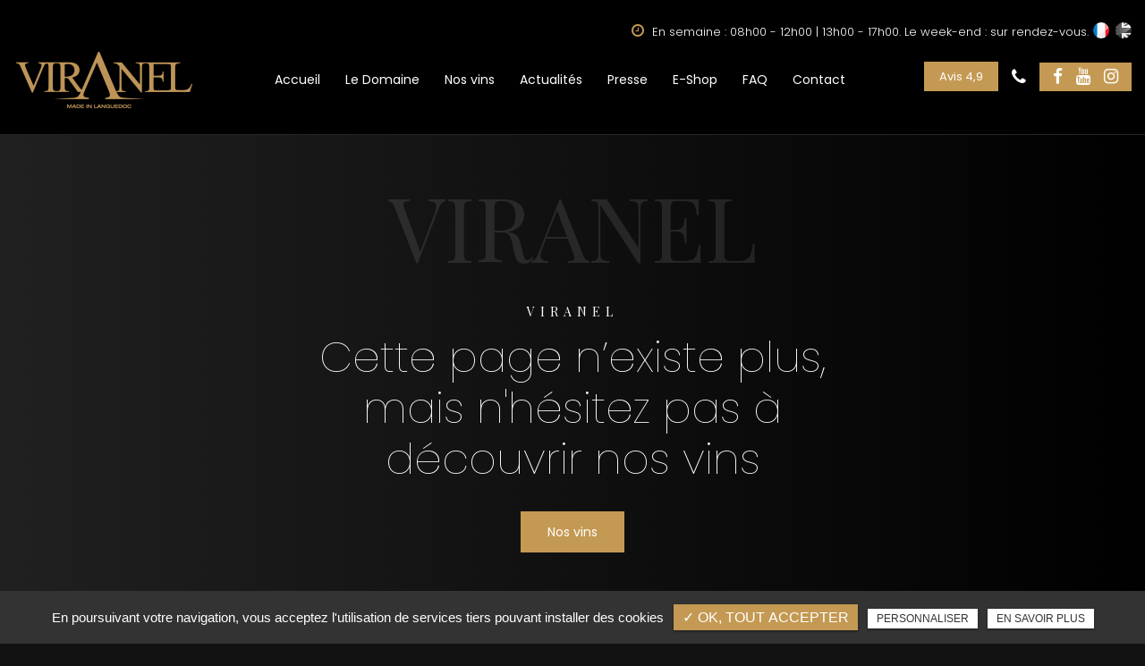

--- FILE ---
content_type: text/html; charset=UTF-8
request_url: https://www.viranel.fr/domaine-viticole/caviste-pays-d-oc
body_size: 6636
content:
<!DOCTYPE html>
<html lang="fr" class="no-js">
<head>
<meta charset="utf-8">
<meta name="language" content="fr-FR" />
<link rel="canonical" href="https://www.viranel.fr/domaine-viticole/caviste-pays-d-oc" />	
<title>Domaine viticole familial au cœur du Languedoc : Château Viranel</title>		
<meta name="keywords" content="" />
<meta name="description" content="Découvrez les vins de du domaine Viranel dans le Languedoc : Intuition (AOP Saint-Chinian), Trilogie (IGP Pays d'Oc), vin de liqueur...">
<meta name="author" content=" VIRANEL">
<meta name="robots" content="INDEX , FOLLOW"> 
<base href="https://www.viranel.fr" />
<meta name="viewport" content="width=device-width, minimal-ui">
<meta name="twitter:site" content=" VIRANEL">
<meta name="twitter:title" content="Domaine viticole familial au cœur du Languedoc : Château Viranel">
<meta name="twitter:description" content="Découvrez les vins de du domaine Viranel dans le Languedoc : Intuition (AOP Saint-Chinian), Trilogie (IGP Pays d'Oc), vin de liqueur...">
<meta name="twitter:url" content="https://www.viranel.fr/domaine-viticole/caviste-pays-d-oc" />
<meta name="twitter:domain" content="https://www.viranel.fr/domaine-viticole/caviste-pays-d-oc" />
<meta name="twitter:image:src" content="https://www.viranel.fr/upload-settings/medium800/service-1.jpg"> 
 
<meta property="og:title" content="Domaine viticole familial au cœur du Languedoc : Château Viranel" />
<meta property="og:url" content="https://www.viranel.fr/domaine-viticole/caviste-pays-d-oc" />
<meta property="og:description" content="Découvrez les vins de du domaine Viranel dans le Languedoc : Intuition (AOP Saint-Chinian), Trilogie (IGP Pays d'Oc), vin de liqueur..." />
<meta property="og:site_name" content=" VIRANEL" />
<meta property="og:type" content="article" /> 
<meta property="og:image" content="https://www.viranel.fr/upload-settings/medium800/service-1.jpg" /> 
 
<link rel="shortcut icon" href="favicon.ico">

<link rel="stylesheet" type="text/css" href="https://www.viranel.fr/plugins/flexslider/flexslider.css" media="screen" >
	<link rel="stylesheet" type="text/css" href="https://www.viranel.fr/plugins/jquery-ui/sunny/jquery-ui.min.css" media="screen" >
	<link rel="stylesheet" type="text/css" href="https://www.viranel.fr/plugins/owl.carousel.2.1.0/assets/owl.carousel.css" media="screen" >
	<link rel="stylesheet" type="text/css" href="https://www.viranel.fr/plugins/social-likes/social-likes_flat.css" media="screen" >
	<link rel="stylesheet" type="text/css" href="https://www.viranel.fr/plugins/jquery-file-upload/css/jquery.fileupload-ui.css" media="screen" >
	<link rel="stylesheet" type="text/css" href="https://www.viranel.fr/plugins/fancybox-master/dist/jquery.fancybox.min.css" media="screen" >
	<link rel="stylesheet" type="text/css" href="https://www.viranel.fr/plugins/leaflet/leaflet.css" media="screen" >
	<link rel="stylesheet" type="text/css" href="https://www.viranel.fr/public/css/default.css" media="screen">
	<link rel="stylesheet" type="text/css" href="https://www.viranel.fr/public/css/style.css" media="screen">
	
<script src="https://www.viranel.fr/js/jquery.min.js"></script>

<script src="https://www.viranel.fr/plugins/tarteaucitron/tarteaucitron.js" ></script>
<script>
var tarteaucitronForceLanguage = 'fr';
tarteaucitron.init({
    "privacyUrl": "cookies/", /* Privacy policy url */
    "hashtag": "#tarteaucitron", /* Open the panel with this hashtag */
    "cookieName": "tartaucitron", /* Cookie name */
    
    "orientation": "bottom", /* Banner position (top - bottom) */
	
			"showAlertSmall": false, /* Show the small banner on bottom right */
    	"cookieslist": false, /* Show the cookie list */
	    "adblocker": false, /* Show a Warning if an adblocker is detected */
    "AcceptAllCta" : true, /* Show the accept all button when highPrivacy on */
    "highPrivacy": false, /* Disable auto consent */
    "handleBrowserDNTRequest": false, /* If Do Not Track == 1, accept all */

    "removeCredit": false, /* Remove credit link */
    "moreInfoLink": false, /* Show more info link */
	"privacyUrlLabel": "En savoir plus",
	"privacyOKLabel": "OK, tout accepter",
	"privacyPersonalizeLabel": "Personnaliser",
	
	"texte": "En poursuivant votre navigation, vous acceptez l'utilisation de services tiers pouvant installer des cookies",
	"font_color": "#c49953",
	"fond_color": "#333333",
	"lien_color": "#333333"
	
    //"cookieDomain": ".my-multisite-domaine.fr" /* Shared cookie for subdomain website */
});
</script>


<script>
				(tarteaucitron.job = tarteaucitron.job || []).push('iframe');
			</script> 
<script>
		(tarteaucitron.job = tarteaucitron.job || []).push('youtube');
</script> 
<script>
      tarteaucitron.user.gtagUa =  'G-CFM2TNYEB2';
      tarteaucitron.user.gtagMore = function () { /* add here your optionnal gtag() */ };
      (tarteaucitron.job = tarteaucitron.job || []).push('gtag');
</script> 
<script>
		(tarteaucitron.job = tarteaucitron.job || []).push('facebook');
</script> 
<script>
		(tarteaucitron.job = tarteaucitron.job || []).push('facebooklikebox');
</script> 
<script>
		(tarteaucitron.job = tarteaucitron.job || []).push('linkedin');
</script> 
<script>
		(tarteaucitron.job = tarteaucitron.job || []).push('twitter');
</script> 
<script>
		(tarteaucitron.job = tarteaucitron.job || []).push('twitterembed');
</script> 
<script>
		 (tarteaucitron.job = tarteaucitron.job || []).push('twittertimeline');
</script> 
<script type="application/ld+json">
{
	"@context": "http://schema.org",
	"@type": "Winery",
	"name": "CHÂTEAU VIRANEL",
	"description": "Domaine viticole du Languedoc, production de vins blancs, rosés et rouges. Domaine viticole familial et viticulture raisonnée et respectueuse de l'environnement. Dégustations de vins et visites des caves à vin.",
	"image": "http://dev.viranel.fr/upload-slider_home/medium1920/image1.jpg",
	"logo": "http://dev.viranel.fr/public/img/logo.png",
	"url": "http://dev.viranel.fr/",
	"telephone": "04 67 89 60 59",
	"sameAs": ["https://www.facebook.com/Viranel","https://www.youtube.com/user/viranel1551languedoc","https://www.instagram.com/viranel1551/"],
	"address": {
		"@type": "PostalAddress",
		"streetAddress": "Lieu-dit Viranel",
		"addressLocality": "Cessenon-sur-Orb",
		"postalCode": "34460",
		"addressCountry": "France"
	}
}
</script>
 
</head>
<body id="404">
<div id="container" class="clearfix">
<!-- content 
	================================================== -->
    
    <input name="menu-handler" id="menu-handler" type="checkbox">
<header>
  
<div class="header-bottom " >
    <div class="container-fluid wrapper4">
      <div class="bloc_top_header d-flex align-items-center justify-content-md-end justify-content-between">
                        <div class="d-none d-md-none">
                  <div class="social_header"><ul class="sx-social-icons d-flex"> <li><a target="_blank" href="https://www.facebook.com/Viranel" class="facebook" title="Facebook" rel="nofollow"><i class="fa fa-facebook"></i></a></li> <li><a target="_blank" href="https://www.youtube.com/user/viranel1551languedoc" class="youtube" title="Youtube" rel="nofollow"><i class="fa fa-youtube"></i></a></li> <li><a target="_blank" href="https://www.instagram.com/viranel1551/" class="instagram" title="Instagram" rel="nofollow"><i class="fa fa-instagram"></i></a></li></ul></div>
                </div>
                            							          
				<div class="info-header-top"><button class="btn-back-pulse" onclick="window.location.href = '/contactez-nous';" title="Horaire"><span class="horaire_header d-sm-inline-block">													<i class="fa fa-clock-o "></i>
													En semaine : 08h00 - 12h00 | 13h00 - 17h00. Le week-end : sur rendez-vous.</span></button></div>          <div class="d-flex align-items-center">
                                      <div class="info-header-top lang d-none d-md-block">
                    <ul class="d-flex">
                      <li class="fr"><a title="Fran&ccedil;ais" class="active" href="/?lang=fr" rel="nofollow"></a></li>
                      <li class="en"><a title="English"  href="/?lang=en" rel="nofollow"></a></li>
                      
                    </ul>
                  </div>
                          </div>
              
                </div>
      <div class="item-header item-header2 d-flex  justify-content-md-between align-items-md-center flex-column-reverse flex-md-row position-relative ">
        <div class="logo">
          <a href="https://www.viranel.fr" class="logo_h" title=" VIRANEL"><img src="public/img/logo.png" alt=" VIRANEL" /></a>        </div>

          
          
                    
            <div class="infos-header-responsive d-flex align-items-center d-md-none">
              
                              <div class="info-header tel-header"> <a href="tel:+33467896059" title="04 67 89 60 59 "  rel="nofollow" class="tel  tel-header-1">04 67 89 60 59 </a></div>
              
                          </div>

          <label for="menu-handler"><span></span><span></span><span></span></label>
          <nav class="primary-nav"><ul><li><a title="Accueil" href="/">Accueil</a></li><li><a title="Le Domaine" href="/chateau-viranel">Le Domaine</a><ul><li><a title="Histoire de Famille " href="/chateau-viranel/une-histoire-familiale">Histoire de Famille </a></li><li><a title="Le Terroir" href="/chateau-viranel/le-terroir">Le Terroir</a></li><li><a title="Culture Raisonnée " href="/chateau-viranel/culture-raisonnee-vigne">Culture Raisonnée </a></li><li><a title="La Cave" href="/chateau-viranel/la-cave">La Cave</a></li><li><a title="Caveau" href="/actualites-languedoc/saint-chinian-caveau-vin-languedoc">Caveau</a></li></ul></li><li><a title="Nos vins" href="/nos-vins">Nos vins</a></li><li><a title="Actualités" href="/actualites-languedoc">Actualités</a></li><li><a title="Presse" href="/presse">Presse</a></li><li><a target="_blank" title="E-Shop" href="https://www.directproducteur.com/viranel/">E-Shop</a></li><li><a title="FAQ" href="/questions-reponses">FAQ</a></li><li><a title="Contact" href="/contactez-nous">Contact</a></li></ul></nav>
          <div class="header-right">
            <div class="header-left d-flex flex-wrap justify-content-end align-items-center">
              <div class="infos-header d-flex align-items-center">
              <button class="btn-header btn-back-pulse" onclick="window.open('https://www.google.com/search?gs_ssp=eJzj4tZP1zcsSTPKyKmsNGC0UjWoMDRKMrRMs0g1NjdOSbYwM7QyqEg2SU0ySElLS0s0Sza2SDH2Ei3LLErMS81RKE7MzCtRSM7IzMtMzAMAVU0X1g&q=viranel+saint+chinian&oq=viranel+&aqs=chrome.2.69i57j0i512j46i175i199i512j0i512l2j69i60l3.3443j0j7&sourceid=chrome&ie=UTF-8#lrd=0x12b19f8e373dc861:0xc4eb0dfffa6c38d3,1,,,', '_blank');" title="Avis 4,9">Avis 4,9 </button>                                            <div class="info-header d-none d-md-block"> <a href="tel:+33467896059" title="04 67 89 60 59 "  rel="nofollow" class="tel  tel-header-1">04 67 89 60 59 </a></div>
                                                         
                  <div class=" d-none d-md-block">
              <div class="social_header"><ul class="sx-social-icons d-flex"> <li><a target="_blank" href="https://www.facebook.com/Viranel" class="facebook" title="Facebook" rel="nofollow"><i class="fa fa-facebook"></i></a></li> <li><a target="_blank" href="https://www.youtube.com/user/viranel1551languedoc" class="youtube" title="Youtube" rel="nofollow"><i class="fa fa-youtube"></i></a></li> <li><a target="_blank" href="https://www.instagram.com/viranel1551/" class="instagram" title="Instagram" rel="nofollow"><i class="fa fa-instagram"></i></a></li></ul></div>
                </div>
         
                          </div>
          </div>
          </div>
      </div>
    </div>
  </div>
</header>
<main >
        
<script type="text/javascript">sessionStorage.clear();</script>

<section class="sec-content sec-404 lazyload" >
<div class="great-title">VIRANEL</div>
        
            <div class="container-fluid wrapper3">
    

                <section class="list_blocs pos1">
           
                <section class="cnt_blocs">
                    <div class="container-fluid wrapper">
                            <div class="max-width-404">
                                <div class="titre_site"> VIRANEL</div>
                                <h1 class="wow fadeInLeft">Cette page n’existe plus, mais n'hésitez pas à découvrir nos vins</h1>
                                                                                                    <div class="lien">
                                    <button class="btn-back-pulse" onclick="window.location.href = '/nos-vins-old';" title="Nos vins">Nos vins</button>                                    </div>
                                                            </div>
                        </div>
                </section> 
                    
                 
     </section>
    </div>
    </section>     
             
        </main>
    <footer >
    <div class="liste-activite-secondaire wow fadeInUp" data-wow-delay="0.5s">
		<div class="container-fluid wrapper">
        <div class="show-activite"><span class="titre-trig">Notre savoir faire<span class="fleche-show"></span></span></div>
        <div class="items-activite-secondaire">
        	<!-- liste des secteur de l'activite principal courante -->
        
        			                    <div class="item-activite_secondaire">
                    <div class="titre_activite_secondaire">vigneron indépendant<a href="vigneron-independant"></a></div>
					
                    <div class="liste_activite_secondaire">
												<div class="titre_activite"><a href="/domaine-viticole/vigneron-independant-sud-de-france" title="vigneron indépendant Sud de France">vigneron indépendant Sud de France</a></div>	
								
														<div class="titre_activite"><a href="/domaine-viticole/vigneron-independant-pays-d-oc" title="vigneron indépendant Pays d'Oc">vigneron indépendant Pays d'Oc</a></div>	
								
														<div class="titre_activite"><a href="/domaine-viticole/vigneron-independant-languedoc" title="vigneron indépendant Languedoc">vigneron indépendant Languedoc</a></div>	
								
														<div class="titre_activite"><a href="/domaine-viticole/vigneron-independant-saint-chinian" title="vigneron indépendant Saint-Chinian">vigneron indépendant Saint-Chinian</a></div>	
								
														<div class="titre_activite"><a href="/domaine-viticole/vigneron-independant-languedoc-roussillon" title="vigneron indépendant Languedoc Roussillon">vigneron indépendant Languedoc Roussillon</a></div>	
								
							                    </div>
                    </div>
					                    <div class="item-activite_secondaire">
                    <div class="titre_activite_secondaire">viticulteur<a href="viticulteur"></a></div>
					
                    <div class="liste_activite_secondaire">
												<div class="titre_activite"><a href="/domaine-viticole/viticulteur-sud-de-france" title="viticulteur Sud de France">viticulteur Sud de France</a></div>	
								
														<div class="titre_activite"><a href="/domaine-viticole/viticulteur-pays-d-oc" title="viticulteur Pays d'Oc">viticulteur Pays d'Oc</a></div>	
								
														<div class="titre_activite"><a href="/domaine-viticole/viticulteur-languedoc" title="viticulteur Languedoc">viticulteur Languedoc</a></div>	
								
														<div class="titre_activite"><a href="/domaine-viticole/viticulteur-saint-chinian" title="viticulteur Saint-Chinian">viticulteur Saint-Chinian</a></div>	
								
														<div class="titre_activite"><a href="/domaine-viticole/viticulteur-languedoc-roussillon" title="viticulteur Languedoc Roussillon">viticulteur Languedoc Roussillon</a></div>	
								
							                    </div>
                    </div>
					                    <div class="item-activite_secondaire">
                    <div class="titre_activite_secondaire">petit producteur de vin<a href="petit-producteur-vin"></a></div>
					
                    <div class="liste_activite_secondaire">
												<div class="titre_activite"><a href="/domaine-viticole/petit-producteur-vin-sud-de-france" title="petit producteur de vin Sud de France">petit producteur de vin Sud de France</a></div>	
								
														<div class="titre_activite"><a href="/domaine-viticole/petit-producteur-vin-pays-d-oc" title="petit producteur de vin Pays d'Oc">petit producteur de vin Pays d'Oc</a></div>	
								
														<div class="titre_activite"><a href="/domaine-viticole/petit-producteur-vin-languedoc" title="petit producteur de vin Languedoc">petit producteur de vin Languedoc</a></div>	
								
														<div class="titre_activite"><a href="/domaine-viticole/petit-producteur-vin-saint-chinian" title="petit producteur de vin Saint-Chinian">petit producteur de vin Saint-Chinian</a></div>	
								
														<div class="titre_activite"><a href="/domaine-viticole/petit-producteur-vin-languedoc-roussillon" title="petit producteur de vin Languedoc Roussillon">petit producteur de vin Languedoc Roussillon</a></div>	
								
							                    </div>
                    </div>
					                    <div class="item-activite_secondaire">
                    <div class="titre_activite_secondaire">producteur de vin local<a href="producteur-vin-local"></a></div>
					
                    <div class="liste_activite_secondaire">
												<div class="titre_activite"><a href="/domaine-viticole/producteur-vin-local-sud-de-france" title="producteur de vin local Sud de France">producteur de vin local Sud de France</a></div>	
								
														<div class="titre_activite"><a href="/domaine-viticole/producteur-vin-local-pays-d-oc" title="producteur de vin local Pays d'Oc">producteur de vin local Pays d'Oc</a></div>	
								
														<div class="titre_activite"><a href="/domaine-viticole/producteur-vin-local-languedoc" title="producteur de vin local Languedoc">producteur de vin local Languedoc</a></div>	
								
														<div class="titre_activite"><a href="/domaine-viticole/producteur-vin-local-saint-chinian" title="producteur de vin local Saint-Chinian">producteur de vin local Saint-Chinian</a></div>	
								
														<div class="titre_activite"><a href="/domaine-viticole/producteur-vin-local-languedoc-roussillon" title="producteur de vin local Languedoc Roussillon">producteur de vin local Languedoc Roussillon</a></div>	
								
							                    </div>
                    </div>
										
					
					
					<!-- liste des secteur de l'activite principal courante -->
        
        			                    <div class="item-activite_secondaire">
                    <div class="titre_activite_secondaire">visite de cave à vin<a href="visite-cave-vin"></a></div>
					
                    <div class="liste_activite_secondaire">
												<div class="titre_activite"><a href="/oenotourisme/visite-cave-vin-languedoc" title="visite de cave à vin Languedoc">visite de cave à vin Languedoc</a></div>	
								
														<div class="titre_activite"><a href="/oenotourisme/visite-cave-vin-saint-chinian" title="visite de cave à vin Saint-Chinian">visite de cave à vin Saint-Chinian</a></div>	
								
														<div class="titre_activite"><a href="/oenotourisme/visite-cave-vin-languedoc-roussillon" title="visite de cave à vin Languedoc Roussillon">visite de cave à vin Languedoc Roussillon</a></div>	
								
							                    </div>
                    </div>
					                    <div class="item-activite_secondaire">
                    <div class="titre_activite_secondaire">dégustation de vin<a href="degustation-vin"></a></div>
					
                    <div class="liste_activite_secondaire">
												<div class="titre_activite"><a href="/oenotourisme/degustation-vin-languedoc" title="dégustation de vin Languedoc">dégustation de vin Languedoc</a></div>	
								
														<div class="titre_activite"><a href="/oenotourisme/degustation-vin-saint-chinian" title="dégustation de vin Saint-Chinian">dégustation de vin Saint-Chinian</a></div>	
								
														<div class="titre_activite"><a href="/oenotourisme/degustation-vin-languedoc-roussillon" title="dégustation de vin Languedoc Roussillon">dégustation de vin Languedoc Roussillon</a></div>	
								
							                    </div>
                    </div>
					                    <div class="item-activite_secondaire">
                    <div class="titre_activite_secondaire">route des vins<a href="route-des-vins"></a></div>
					
                    <div class="liste_activite_secondaire">
												<div class="titre_activite"><a href="/oenotourisme/route-des-vins-languedoc" title="route des vins Languedoc">route des vins Languedoc</a></div>	
								
														<div class="titre_activite"><a href="/oenotourisme/route-des-vins-saint-chinian" title="route des vins Saint-Chinian">route des vins Saint-Chinian</a></div>	
								
														<div class="titre_activite"><a href="/oenotourisme/route-des-vins-languedoc-roussillon" title="route des vins Languedoc Roussillon">route des vins Languedoc Roussillon</a></div>	
								
							                    </div>
                    </div>
										
					
					
					<!-- liste des secteur de l'activite principal courante -->
        
        			                    <div class="item-activite_secondaire">
                    <div class="titre_activite_secondaire">achat de vin direct au producteur<a href="achat-vin-direct-producteur"></a></div>
					
                    <div class="liste_activite_secondaire">
												<div class="titre_activite"><a href="/viticulture-raisonnee/achat-vin-direct-producteur-sud-de-france" title="achat de vin direct au producteur Sud de France">achat de vin direct au producteur Sud de France</a></div>	
								
														<div class="titre_activite"><a href="/viticulture-raisonnee/achat-vin-direct-producteur-pays-d-oc" title="achat de vin direct au producteur Pays d'Oc">achat de vin direct au producteur Pays d'Oc</a></div>	
								
														<div class="titre_activite"><a href="/viticulture-raisonnee/achat-vin-direct-producteur-languedoc" title="achat de vin direct au producteur Languedoc">achat de vin direct au producteur Languedoc</a></div>	
								
														<div class="titre_activite"><a href="/viticulture-raisonnee/achat-vin-direct-producteur-saint-chinian" title="achat de vin direct au producteur Saint-Chinian">achat de vin direct au producteur Saint-Chinian</a></div>	
								
														<div class="titre_activite"><a href="/viticulture-raisonnee/achat-vin-direct-producteur-languedoc-roussillon" title="achat de vin direct au producteur Languedoc Roussillon">achat de vin direct au producteur Languedoc Roussillon</a></div>	
								
							                    </div>
                    </div>
					                    <div class="item-activite_secondaire">
                    <div class="titre_activite_secondaire">achat de vin de culture raisonnée<a href="vin-culture-raisonnee"></a></div>
					
                    <div class="liste_activite_secondaire">
												<div class="titre_activite"><a href="/viticulture-raisonnee/vin-culture-raisonnee-sud-de-france" title="achat de vin de culture raisonnée Sud de France">achat de vin de culture raisonnée Sud de France</a></div>	
								
														<div class="titre_activite"><a href="/viticulture-raisonnee/vin-culture-raisonnee-pays-d-oc" title="achat de vin de culture raisonnée Pays d'Oc">achat de vin de culture raisonnée Pays d'Oc</a></div>	
								
														<div class="titre_activite"><a href="/viticulture-raisonnee/vin-culture-raisonnee-languedoc" title="achat de vin de culture raisonnée Languedoc">achat de vin de culture raisonnée Languedoc</a></div>	
								
														<div class="titre_activite"><a href="/viticulture-raisonnee/vin-culture-raisonnee-saint-chinian" title="achat de vin de culture raisonnée Saint-Chinian">achat de vin de culture raisonnée Saint-Chinian</a></div>	
								
														<div class="titre_activite"><a href="/viticulture-raisonnee/vin-culture-raisonnee-languedoc-roussillon" title="achat de vin de culture raisonnée Languedoc Roussillon">achat de vin de culture raisonnée Languedoc Roussillon</a></div>	
								
							                    </div>
                    </div>
										
					
					
					<!-- liste des secteur de l'activite principal courante -->
        
        			                    <div class="item-activite_secondaire">
                    <div class="titre_activite_secondaire">producteur de vin alternatif bio<a href="producteur-vin-alternatif-bio"></a></div>
					
                    <div class="liste_activite_secondaire">
												<div class="titre_activite"><a href="/producteur-vin-blanc/producteur-vin-alternatif-bio-sud-de-france" title="producteur de vin alternatif bio Sud de France">producteur de vin alternatif bio Sud de France</a></div>	
								
														<div class="titre_activite"><a href="/producteur-vin-blanc/producteur-vin-alternatif-bio-pays-d-oc" title="producteur de vin alternatif bio Pays d'Oc">producteur de vin alternatif bio Pays d'Oc</a></div>	
								
														<div class="titre_activite"><a href="/producteur-vin-blanc/producteur-vin-alternatif-bio-languedoc" title="producteur de vin alternatif bio Languedoc">producteur de vin alternatif bio Languedoc</a></div>	
								
														<div class="titre_activite"><a href="/producteur-vin-blanc/producteur-vin-alternatif-bio-saint-chinian" title="producteur de vin alternatif bio Saint-Chinian">producteur de vin alternatif bio Saint-Chinian</a></div>	
								
														<div class="titre_activite"><a href="/producteur-vin-blanc/producteur-vin-alternatif-bio-languedoc-roussillon" title="producteur de vin alternatif bio Languedoc Roussillon">producteur de vin alternatif bio Languedoc Roussillon</a></div>	
								
							                    </div>
                    </div>
					                    <div class="item-activite_secondaire">
                    <div class="titre_activite_secondaire">producteur de vin de terroir<a href="producteur-vin-de-terroir"></a></div>
					
                    <div class="liste_activite_secondaire">
												<div class="titre_activite"><a href="/producteur-vin-blanc/producteur-vin-de-terroir-sud-de-france" title="producteur de vin de terroir Sud de France">producteur de vin de terroir Sud de France</a></div>	
								
														<div class="titre_activite"><a href="/producteur-vin-blanc/producteur-vin-de-terroir-pays-d-oc" title="producteur de vin de terroir Pays d'Oc">producteur de vin de terroir Pays d'Oc</a></div>	
								
														<div class="titre_activite"><a href="/producteur-vin-blanc/producteur-vin-de-terroir-languedoc" title="producteur de vin de terroir Languedoc">producteur de vin de terroir Languedoc</a></div>	
								
														<div class="titre_activite"><a href="/producteur-vin-blanc/producteur-vin-de-terroir-saint-chinian" title="producteur de vin de terroir Saint-Chinian">producteur de vin de terroir Saint-Chinian</a></div>	
								
														<div class="titre_activite"><a href="/producteur-vin-blanc/producteur-vin-de-terroir-languedoc-roussillon" title="producteur de vin de terroir Languedoc Roussillon">producteur de vin de terroir Languedoc Roussillon</a></div>	
								
							                    </div>
                    </div>
					                    <div class="item-activite_secondaire">
                    <div class="titre_activite_secondaire">producteur de vin AOC<a href="producteur-vin-aoc"></a></div>
					
                    <div class="liste_activite_secondaire">
												<div class="titre_activite"><a href="/producteur-vin-blanc/producteur-vin-aoc-sud-de-france" title="producteur de vin AOC Sud de France">producteur de vin AOC Sud de France</a></div>	
								
														<div class="titre_activite"><a href="/producteur-vin-blanc/producteur-vin-aoc-pays-d-oc" title="producteur de vin AOC Pays d'Oc">producteur de vin AOC Pays d'Oc</a></div>	
								
														<div class="titre_activite"><a href="/producteur-vin-blanc/producteur-vin-aoc-languedoc" title="producteur de vin AOC Languedoc">producteur de vin AOC Languedoc</a></div>	
								
														<div class="titre_activite"><a href="/producteur-vin-blanc/producteur-vin-aoc-saint-chinian" title="producteur de vin AOC Saint-Chinian">producteur de vin AOC Saint-Chinian</a></div>	
								
														<div class="titre_activite"><a href="/producteur-vin-blanc/producteur-vin-aoc-languedoc-roussillon" title="producteur de vin AOC Languedoc Roussillon">producteur de vin AOC Languedoc Roussillon</a></div>	
								
							                    </div>
                    </div>
					                    <div class="item-activite_secondaire">
                    <div class="titre_activite_secondaire">producteur de vin rouge<a href="producteur-vin-rouge"></a></div>
					
                    <div class="liste_activite_secondaire">
												<div class="titre_activite"><a href="/producteur-vin-blanc/producteur-vin-rouge-sud-de-france" title="producteur de vin rouge Sud de France">producteur de vin rouge Sud de France</a></div>	
								
														<div class="titre_activite"><a href="/producteur-vin-blanc/producteur-vin-rouge-pays-d-oc" title="producteur de vin rouge Pays d'Oc">producteur de vin rouge Pays d'Oc</a></div>	
								
														<div class="titre_activite"><a href="/producteur-vin-blanc/producteur-vin-rouge-languedoc" title="producteur de vin rouge Languedoc">producteur de vin rouge Languedoc</a></div>	
								
														<div class="titre_activite"><a href="/producteur-vin-blanc/producteur-vin-rouge-saint-chinian" title="producteur de vin rouge Saint-Chinian">producteur de vin rouge Saint-Chinian</a></div>	
								
														<div class="titre_activite"><a href="/producteur-vin-blanc/producteur-vin-rouge-languedoc-roussillon" title="producteur de vin rouge Languedoc Roussillon">producteur de vin rouge Languedoc Roussillon</a></div>	
								
							                    </div>
                    </div>
					                    <div class="item-activite_secondaire">
                    <div class="titre_activite_secondaire">producteur de vin de pays Méditerranéen<a href="vin-de-pays-mediterraneen"></a></div>
					
                    <div class="liste_activite_secondaire">
												<div class="titre_activite"><a href="/producteur-vin-blanc/vin-de-pays-mediterraneen-sud-de-france" title="producteur de vin de pays Méditerranéen Sud de France">producteur de vin de pays Méditerranéen Sud de France</a></div>	
								
														<div class="titre_activite"><a href="/producteur-vin-blanc/vin-de-pays-mediterraneen-pays-d-oc" title="producteur de vin de pays Méditerranéen Pays d'Oc">producteur de vin de pays Méditerranéen Pays d'Oc</a></div>	
								
														<div class="titre_activite"><a href="/producteur-vin-blanc/vin-de-pays-mediterraneen-languedoc" title="producteur de vin de pays Méditerranéen Languedoc">producteur de vin de pays Méditerranéen Languedoc</a></div>	
								
														<div class="titre_activite"><a href="/producteur-vin-blanc/vin-de-pays-mediterraneen-saint-chinian" title="producteur de vin de pays Méditerranéen Saint-Chinian">producteur de vin de pays Méditerranéen Saint-Chinian</a></div>	
								
														<div class="titre_activite"><a href="/producteur-vin-blanc/vin-de-pays-mediterraneen-languedoc-roussillon" title="producteur de vin de pays Méditerranéen Languedoc Roussillon">producteur de vin de pays Méditerranéen Languedoc Roussillon</a></div>	
								
							                    </div>
                    </div>
					                    <div class="item-activite_secondaire">
                    <div class="titre_activite_secondaire">producteur de vin de grenache apéritif<a href="vin-grenache-aperitif"></a></div>
					
                    <div class="liste_activite_secondaire">
												<div class="titre_activite"><a href="/producteur-vin-blanc/vin-grenache-aperitif-sud-de-france" title="producteur de vin de grenache apéritif Sud de France">producteur de vin de grenache apéritif Sud de France</a></div>	
								
														<div class="titre_activite"><a href="/producteur-vin-blanc/vin-grenache-aperitif-pays-d-oc" title="producteur de vin de grenache apéritif Pays d'Oc">producteur de vin de grenache apéritif Pays d'Oc</a></div>	
								
														<div class="titre_activite"><a href="/producteur-vin-blanc/vin-grenache-aperitif-languedoc" title="producteur de vin de grenache apéritif Languedoc">producteur de vin de grenache apéritif Languedoc</a></div>	
								
														<div class="titre_activite"><a href="/producteur-vin-blanc/vin-grenache-aperitif-saint-chinian" title="producteur de vin de grenache apéritif Saint-Chinian">producteur de vin de grenache apéritif Saint-Chinian</a></div>	
								
														<div class="titre_activite"><a href="/producteur-vin-blanc/vin-grenache-aperitif-languedoc-roussillon" title="producteur de vin de grenache apéritif Languedoc Roussillon">producteur de vin de grenache apéritif Languedoc Roussillon</a></div>	
								
							                    </div>
                    </div>
					                    <div class="item-activite_secondaire">
                    <div class="titre_activite_secondaire">producteur de vin rosé de gastronomie<a href="vin-rose-de-gastronomie"></a></div>
					
                    <div class="liste_activite_secondaire">
												<div class="titre_activite"><a href="/producteur-vin-blanc/vin-rose-de-gastronomie-sud-de-france" title="producteur de vin rosé de gastronomie Sud de France">producteur de vin rosé de gastronomie Sud de France</a></div>	
								
														<div class="titre_activite"><a href="/producteur-vin-blanc/vin-rose-de-gastronomie-pays-d-oc" title="producteur de vin rosé de gastronomie Pays d'Oc">producteur de vin rosé de gastronomie Pays d'Oc</a></div>	
								
														<div class="titre_activite"><a href="/producteur-vin-blanc/vin-rose-de-gastronomie-languedoc" title="producteur de vin rosé de gastronomie Languedoc">producteur de vin rosé de gastronomie Languedoc</a></div>	
								
														<div class="titre_activite"><a href="/producteur-vin-blanc/vin-rose-de-gastronomie-saint-chinian" title="producteur de vin rosé de gastronomie Saint-Chinian">producteur de vin rosé de gastronomie Saint-Chinian</a></div>	
								
														<div class="titre_activite"><a href="/producteur-vin-blanc/vin-rose-de-gastronomie-languedoc-roussillon" title="producteur de vin rosé de gastronomie Languedoc Roussillon">producteur de vin rosé de gastronomie Languedoc Roussillon</a></div>	
								
							                    </div>
                    </div>
					                    <div class="item-activite_secondaire">
                    <div class="titre_activite_secondaire">producteur de vin de table pour restaurant<a href="vin-table-restaurant"></a></div>
					
                    <div class="liste_activite_secondaire">
												<div class="titre_activite"><a href="/producteur-vin-blanc/vin-table-restaurant-sud-de-france" title="producteur de vin de table pour restaurant Sud de France">producteur de vin de table pour restaurant Sud de France</a></div>	
								
														<div class="titre_activite"><a href="/producteur-vin-blanc/vin-table-restaurant-pays-d-oc" title="producteur de vin de table pour restaurant Pays d'Oc">producteur de vin de table pour restaurant Pays d'Oc</a></div>	
								
														<div class="titre_activite"><a href="/producteur-vin-blanc/vin-table-restaurant-languedoc" title="producteur de vin de table pour restaurant Languedoc">producteur de vin de table pour restaurant Languedoc</a></div>	
								
														<div class="titre_activite"><a href="/producteur-vin-blanc/vin-table-restaurant-saint-chinian" title="producteur de vin de table pour restaurant Saint-Chinian">producteur de vin de table pour restaurant Saint-Chinian</a></div>	
								
														<div class="titre_activite"><a href="/producteur-vin-blanc/vin-table-restaurant-languedoc-roussillon" title="producteur de vin de table pour restaurant Languedoc Roussillon">producteur de vin de table pour restaurant Languedoc Roussillon</a></div>	
								
							                    </div>
                    </div>
										
					
					
				    </div></div></div>
	    <!-- fi liste secteur de l'activite couorante -->
<!-- Image map footer  -->    
                   <!-- Fin Image map footer  --> 


       
    <section class="top-footer" >
    <div class="container-fluid wrapper4">
      <div class="footer_content">
            <div class="logo-footer logo text-center">
              <div class="logo-footer-1">
                  <a href="https://www.viranel.fr/actualites-languedoc/label-vignobles-et-decouvertes-57"><img src="/sx-content/themes/public/assets/img/logo_vignobles.jpg" alt="Vignobles et dccouvertes" width="100%" height="100%" /></a>
              </div>
              <a href="https://www.viranel.fr" class="logo_footer" title=" VIRANEL"><img src="public/img/logo-footer.png" alt=" VIRANEL" /></a>              <div class="logo-footer-2">
                  <a href="https://www.viranel.fr/actualites-languedoc/qualite-tourisme-languedoc"><img src="/sx-content/themes/public/assets/img/logo_qualite_tourisme.png" alt="Qualite tourisme francia" width="100%" height="100%" /></a>
              </div>
            </div>      
            <div class="items-top d-flex justify-content-between flex-column flex-lg-row text-center align-items-center">

                <div class="item-top item-coord-footer" itemscope>
                 <div class="items-top-coord item-1 d-flex justify-content-lg-between flex-column flex-lg-row text-center align-items-center"><div class="item-top">
						<div class="adresse-footer">
							<a href="https://www.google.com/maps/place/Ch%C3%A2teau+VIRANEL/@43.4508969,3.0682533,17z/data=!3m1!4b1!4m5!3m4!1s0x12b19f8e373dc861:0xc4eb0dfffa6c38d3!8m2!3d43.450893!4d3.070442" title="Plan d'accès" target="_blank" >Lieu-dit Viranel, 34460 Cessenon-sur-Orb</a>
						</div> 
				  	</div><div class="item-top">
						<div class="call-footer"><a href="tel:+33467896059" class="tel-footer-1" title="04 67 89 60 59 "  rel="nofollow">04 67 89 60 59 </a><br/></div>    
					</div>							<div class="info-footer item-top">
														<a href="/contactez-nous" title="" >En semaine : 08h00 - 12h00 | 13h00 - 17h00. Le week-end : sur rendez-vous.</a>							</div>    

					</div>  
                </div>
        </div>
        
                              </div>     
        </div>
        <div class="social-footer"> <ul class="sx-social-icons d-flex"> <li><a target="_blank" href="https://www.facebook.com/Viranel" class="facebook" title="Facebook" rel="nofollow"><i class="fa fa-facebook"></i></a></li> <li><a target="_blank" href="https://www.youtube.com/user/viranel1551languedoc" class="youtube" title="Youtube" rel="nofollow"><i class="fa fa-youtube"></i></a></li> <li><a target="_blank" href="https://www.instagram.com/viranel1551/" class="instagram" title="Instagram" rel="nofollow"><i class="fa fa-instagram"></i></a></li></ul> </div>
                          <div class="info-header-top lang d-md-none d-block mt-3 mb-3">
                    <ul class="d-flex align-items-center justify-content-center">
                      <li class="fr"><a title="Fran&ccedil;ais" class="active" href="/?lang=fr" rel="nofollow"></a></li>
                      <li class="en"><a title="English"  href="/?lang=en" rel="nofollow"></a></li>
                      
                    </ul>
                  </div>
                    </section>
        <section class="sub-footer"> <div class="container-fluid wrapper">
            
            <div class="items-sub d-flex justify-content-center align-items-center flex-wrap flex-column flex-md-row">
            <div class="d-flex justify-content-center align-items-center flex-wrap">
                     <a class="titre_mention" href="mentions-legales" title="Mentions légales" rel="nofollow">Mentions légales</a>                    <a class="titre_mention" href="charte-d-utilisation-des-donnees-personnelles" title="Charte d’utilisation des données personnelles" rel="nofollow">Charte d’utilisation des données personnelles</a>                    		<ul id="footer_bottom" class="sx-menu-footer-bottom">			<li><a title="Plan du site" href="/plan-du-site"><span>Plan du site</span></a></li>		</ul>                    <a class="titre_cookies" href="javascript:void(0)" title="Gestion des cookies" rel="nofollow" onclick = "tarteaucitron.userInterface.openPanel();">Gestion des cookies</a>                    </div>

                                </div>    </div>
    
    
    </section>
        </footer>
</div>
<script src="https://www.viranel.fr/js/jquery.migrate.js" defer></script>
<script src="https://www.viranel.fr/plugins/bootstrap/js/bootstrap.min.js" defer></script>
<script src="https://www.viranel.fr/js/jquery.validate.js" defer></script>      
<script src="https://www.viranel.fr/js/jquery.scrollto.js" defer></script>  
<script src="https://www.viranel.fr/plugins/imagesloaded/jquery.imagesloaded.min.js" defer></script> 
<script src="https://www.viranel.fr/plugins/jquery.lazy-master/jquery.lazy.min.js" defer></script> 
<script src="https://www.viranel.fr/plugins/lazysizes-gh-pages/plugins/bgset/ls.bgset.min.js" defer></script> 
<script src="https://www.viranel.fr/plugins/lazysizes-gh-pages/lazysizes.min.js" defer></script>
<script src="https://www.viranel.fr/plugins/lazysizes-gh-pages/plugins/unveilhooks/ls.unveilhooks.min.js" defer></script> 
<script src="https://www.viranel.fr/plugins/anime-text/anime.min.js" defer></script> 
<script src="https://www.viranel.fr/plugins/jquery-ui/jquery-ui.min.js" defer></script>
	<script src="https://www.viranel.fr/plugins/galleria/galleria-1.3.5.min.js" defer></script>
	<script src="https://www.viranel.fr/plugins/flexslider/jquery.flexslider.js" defer></script>
	<script src="https://www.viranel.fr/plugins/scripts/jquery.pajinate.js" defer></script>
	<script src="https://www.viranel.fr/plugins/owl.carousel.2.1.0/owl.carousel.min.js" defer></script>
	<script src="https://www.viranel.fr/plugins/social-likes/social-likes.min.js" defer></script>
	<script src="https://www.viranel.fr/plugins/fancybox-master/dist/jquery.fancybox.min.js" defer></script>
	<script src="https://www.viranel.fr/plugins/galerie-isotope-wow/js/isotope.pkgd.min.js" defer></script>
	<script src="https://www.viranel.fr/plugins/galerie-isotope-wow/js/plugins.js" defer></script>
	<script src="https://www.viranel.fr/plugins/wow-animate/js/jquery.animation.min.js" defer></script>
	<script src="https://www.viranel.fr/plugins/wow-animate/js/wow.min.js" defer></script>
	<script src="https://www.viranel.fr/plugins/leaflet/leaflet.js" defer></script>
	<script src="https://www.viranel.fr/public/js/script.js" defer></script>
	
  
    


</body>
</html>